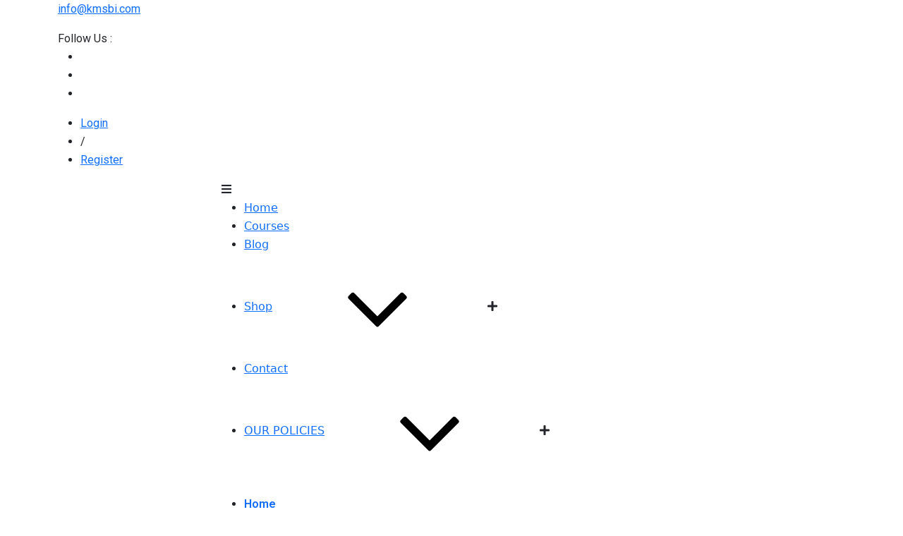

--- FILE ---
content_type: text/css
request_url: https://usercontent.one/wp/kmsbi.com/wp-content/themes/edubin/assets/css/ulm.css?ver=8.14.7
body_size: 646
content:
/*--------------------------------------------------------------
Ultimate Member plugin
--------------------------------------------------------------*/
.page .um-form {
    padding: 50px;
    background: #fff;
    overflow: hidden;
    border-radius: 5px;
}

.um-field-b, .um-field-c {
    margin-bottom: 15px;
}

.wp-embed-responsive.um-page-password-reset {
    background-color: #edf0f2;
}

.page .um.um-password.um-um_password_id {
    padding: 50px;
    background: #fff;
    overflow: hidden;
    border-radius: 5px;
}

.page .um input[type=submit].um-button, .page .um input[type=submit].um-button:focus, .page .um a.um-button, .page .um a.um-button.um-disabled:hover, .page .um a.um-button.um-disabled:focus, .page .um a.um-button.um-disabled:active {
    color: #07294d;
    background-color: var(--edubin-primary-color);
    font-size: 15px;
    line-height: 17px !important;
    font-weight: 600 !important;
    padding: 1em 2em !important;
    box-shadow: none;
    transition: all 0.5s ease;
}

.page .um input[type=submit].um-button:hover, .page .um a.um-button:hover {
    background-color: #07294d;
    color: #fff;
    transition: all 0.5s ease;
}

.page .um-right.um-half .um-button {
    background-color: #07294d;
    color: #fff;
}

.page .um-right.um-half .um-button:hover {
    background-color: var(--edubin-primary-color);
    color: #07294d;
}

.page .um .um-form input[type=text], .page .um .um-form input[type=tel], .page .um .um-form input[type=number], .page .um .um-form input[type=password], .page .um .um-form textarea, .page .um .upload-progress, .page .select2-container .select2-choice, .page .select2-drop, .page .select2-container-multi .page .select2-choices, .page .select2-drop-active, .page .select2-drop.select2-drop-above {
    border: 1px solid #ddd !important;
    height: 45px !important;
}

.page .um .um-form input[type=text]:focus, .page .um .um-form input[type=tel]:focus, .page .um .um-form input[type=number]:focus, .page .um .um-form input[type=password]:focus, .page .um .um-form .um-datepicker.picker__input.picker__input--active, .page .um .um-form .um-datepicker.picker__input.picker__input--target, .page .um .um-form textarea:focus {
    border: 1px solid #07294d !important;
}

.page .um-item {
    display: inline-block;
    max-width: 315px;
    margin: 15px;
}

.page .um-962.um .um-profile-body {
    max-width: 100%
}

.page .um-962.um {
    max-width: 100%;
}

.page .um-profile-nav {
    background: #07294d;
}

.page .um .um-profile-nav-item.active a {
    background: var(--edubin-primary-color);
    color: #07294d !important;
}

.page .um .um-profile-nav-item.active a:hover, .page .um-profile-nav-item a:hover {
    background: var(--edubin-primary-color);
}

.page .um-account-side li {
    background: #edf0f2;
}

.page .um a.um-link {
    color: #07294d;
}

.page .um-account-side li a.current span.um-account-icon {
    color: var(--edubin-primary-color);
}

.page .um-account-main div.um-account-heading {
    color: #07294d;
}

.page .um-account-side li a span.um-account-icon, .page .um-account-side li a.current span.um-account-icon, .page .um-account-side li a.current:hover span.um-account-icon {
    color: #07294d;
}


--- FILE ---
content_type: text/javascript
request_url: https://usercontent.one/wp/kmsbi.com/wp-content/plugins/edubin-core/assets/js/bootstrap.min.js?ver=8.14.7
body_size: 16007
content:
/*!
  * Bootstrap v5.2.1 (https://getbootstrap.com/)
  * Copyright 2011-2022 The Bootstrap Authors (https://github.com/twbs/bootstrap/graphs/contributors)
  * Licensed under MIT (https://github.com/twbs/bootstrap/blob/main/LICENSE)
  */
!function(t,e){"object"==typeof exports&&"undefined"!=typeof module?module.exports=e(require("@popperjs/core")):"function"==typeof define&&define.amd?define(["@popperjs/core"],e):(t="undefined"!=typeof globalThis?globalThis:t||self).bootstrap=e(t.Popper)}(this,(function(t){"use strict";function e(t){if(t&&t.__esModule)return t;const e=Object.create(null,{[Symbol.toStringTag]:{value:"Module"}});if(t)for(const i in t)if("default"!==i){const s=Object.getOwnPropertyDescriptor(t,i);Object.defineProperty(e,i,s.get?s:{enumerable:!0,get:()=>t[i]})}return e.default=t,Object.freeze(e)}const i=e(t),s="transitionend",n=t=>{let e=t.getAttribute("data-bs-target");if(!e||"#"===e){let i=t.getAttribute("href");if(!i||!i.includes("#")&&!i.startsWith("."))return null;i.includes("#")&&!i.startsWith("#")&&(i=`#${i.split("#")[1]}`),e=i&&"#"!==i?i.trim():null}return e},o=t=>{const e=n(t);return e&&document.querySelector(e)?e:null},r=t=>{const e=n(t);return e?document.querySelector(e):null},a=t=>{t.dispatchEvent(new Event(s))},l=t=>!(!t||"object"!=typeof t)&&(void 0!==t.jquery&&(t=t[0]),void 0!==t.nodeType),c=t=>l(t)?t.jquery?t[0]:t:"string"==typeof t&&t.length>0?document.querySelector(t):null,h=t=>{if(!l(t)||0===t.getClientRects().length)return!1;const e="visible"===getComputedStyle(t).getPropertyValue("visibility"),i=t.closest("details:not([open])");if(!i)return e;if(i!==t){const e=t.closest("summary");if(e&&e.parentNode!==i)return!1;if(null===e)return!1}return e},d=t=>!t||t.nodeType!==Node.ELEMENT_NODE||!!t.classList.contains("disabled")||(void 0!==t.disabled?t.disabled:t.hasAttribute("disabled")&&"false"!==t.getAttribute("disabled")),u=t=>{if(!document.documentElement.attachShadow)return null;if("function"==typeof t.getRootNode){const e=t.getRootNode();return e instanceof ShadowRoot?e:null}return t instanceof ShadowRoot?t:t.parentNode?u(t.parentNode):null},_=()=>{},g=t=>{t.offsetHeight},f=()=>window.jQuery&&!document.body.hasAttribute("data-bs-no-jquery")?window.jQuery:null,p=[],m=()=>"rtl"===document.documentElement.dir,b=t=>{var e;e=()=>{const e=f();if(e){const i=t.NAME,s=e.fn[i];e.fn[i]=t.jQueryInterface,e.fn[i].Constructor=t,e.fn[i].noConflict=()=>(e.fn[i]=s,t.jQueryInterface)}},"loading"===document.readyState?(p.length||document.addEventListener("DOMContentLoaded",(()=>{for(const t of p)t()})),p.push(e)):e()},v=t=>{"function"==typeof t&&t()},y=(t,e,i=!0)=>{if(!i)return void v(t);const n=(t=>{if(!t)return 0;let{transitionDuration:e,transitionDelay:i}=window.getComputedStyle(t);const s=Number.parseFloat(e),n=Number.parseFloat(i);return s||n?(e=e.split(",")[0],i=i.split(",")[0],1e3*(Number.parseFloat(e)+Number.parseFloat(i))):0})(e)+5;let o=!1;const r=({target:i})=>{i===e&&(o=!0,e.removeEventListener(s,r),v(t))};e.addEventListener(s,r),setTimeout((()=>{o||a(e)}),n)},w=(t,e,i,s)=>{const n=t.length;let o=t.indexOf(e);return-1===o?!i&&s?t[n-1]:t[0]:(o+=i?1:-1,s&&(o=(o+n)%n),t[Math.max(0,Math.min(o,n-1))])},A=/[^.]*(?=\..*)\.|.*/,T=/\..*/,E=/::\d+$/,C={};let k=1;const L={mouseenter:"mouseover",mouseleave:"mouseout"},I=new Set(["click","dblclick","mouseup","mousedown","contextmenu","mousewheel","DOMMouseScroll","mouseover","mouseout","mousemove","selectstart","selectend","keydown","keypress","keyup","orientationchange","touchstart","touchmove","touchend","touchcancel","pointerdown","pointermove","pointerup","pointerleave","pointercancel","gesturestart","gesturechange","gestureend","focus","blur","change","reset","select","submit","focusin","focusout","load","unload","beforeunload","resize","move","DOMContentLoaded","readystatechange","error","abort","scroll"]);function O(t,e){return e&&`${e}::${k++}`||t.uidEvent||k++}function S(t){const e=O(t);return t.uidEvent=e,C[e]=C[e]||{},C[e]}function D(t,e,i=null){return Object.values(t).find((t=>t.callable===e&&t.delegationSelector===i))}function N(t,e,i){const s="string"==typeof e,n=s?i:e||i;let o=j(t);return I.has(o)||(o=t),[s,n,o]}function P(t,e,i,s,n){if("string"!=typeof e||!t)return;let[o,r,a]=N(e,i,s);if(e in L){const t=t=>function(e){if(!e.relatedTarget||e.relatedTarget!==e.delegateTarget&&!e.delegateTarget.contains(e.relatedTarget))return t.call(this,e)};r=t(r)}const l=S(t),c=l[a]||(l[a]={}),h=D(c,r,o?i:null);if(h)return void(h.oneOff=h.oneOff&&n);const d=O(r,e.replace(A,"")),u=o?function(t,e,i){return function s(n){const o=t.querySelectorAll(e);for(let{target:r}=n;r&&r!==this;r=r.parentNode)for(const a of o)if(a===r)return F(n,{delegateTarget:r}),s.oneOff&&$.off(t,n.type,e,i),i.apply(r,[n])}}(t,i,r):function(t,e){return function i(s){return F(s,{delegateTarget:t}),i.oneOff&&$.off(t,s.type,e),e.apply(t,[s])}}(t,r);u.delegationSelector=o?i:null,u.callable=r,u.oneOff=n,u.uidEvent=d,c[d]=u,t.addEventListener(a,u,o)}function x(t,e,i,s,n){const o=D(e[i],s,n);o&&(t.removeEventListener(i,o,Boolean(n)),delete e[i][o.uidEvent])}function M(t,e,i,s){const n=e[i]||{};for(const o of Object.keys(n))if(o.includes(s)){const s=n[o];x(t,e,i,s.callable,s.delegationSelector)}}function j(t){return t=t.replace(T,""),L[t]||t}const $={on(t,e,i,s){P(t,e,i,s,!1)},one(t,e,i,s){P(t,e,i,s,!0)},off(t,e,i,s){if("string"!=typeof e||!t)return;const[n,o,r]=N(e,i,s),a=r!==e,l=S(t),c=l[r]||{},h=e.startsWith(".");if(void 0===o){if(h)for(const i of Object.keys(l))M(t,l,i,e.slice(1));for(const i of Object.keys(c)){const s=i.replace(E,"");if(!a||e.includes(s)){const e=c[i];x(t,l,r,e.callable,e.delegationSelector)}}}else{if(!Object.keys(c).length)return;x(t,l,r,o,n?i:null)}},trigger(t,e,i){if("string"!=typeof e||!t)return null;const s=f();let n=null,o=!0,r=!0,a=!1;e!==j(e)&&s&&(n=s.Event(e,i),s(t).trigger(n),o=!n.isPropagationStopped(),r=!n.isImmediatePropagationStopped(),a=n.isDefaultPrevented());let l=new Event(e,{bubbles:o,cancelable:!0});return l=F(l,i),a&&l.preventDefault(),r&&t.dispatchEvent(l),l.defaultPrevented&&n&&n.preventDefault(),l}};function F(t,e){for(const[i,s]of Object.entries(e||{}))try{t[i]=s}catch(e){Object.defineProperty(t,i,{configurable:!0,get:()=>s})}return t}const z=new Map,H={set(t,e,i){z.has(t)||z.set(t,new Map);const s=z.get(t);s.has(e)||0===s.size?s.set(e,i):console.error(`Bootstrap doesn't allow more than one instance per element. Bound instance: ${Array.from(s.keys())[0]}.`)},get:(t,e)=>z.has(t)&&z.get(t).get(e)||null,remove(t,e){if(!z.has(t))return;const i=z.get(t);i.delete(e),0===i.size&&z.delete(t)}};function q(t){if("true"===t)return!0;if("false"===t)return!1;if(t===Number(t).toString())return Number(t);if(""===t||"null"===t)return null;if("string"!=typeof t)return t;try{return JSON.parse(decodeURIComponent(t))}catch(e){return t}}function B(t){return t.replace(/[A-Z]/g,(t=>`-${t.toLowerCase()}`))}const W={setDataAttribute(t,e,i){t.setAttribute(`data-bs-${B(e)}`,i)},removeDataAttribute(t,e){t.removeAttribute(`data-bs-${B(e)}`)},getDataAttributes(t){if(!t)return{};const e={},i=Object.keys(t.dataset).filter((t=>t.startsWith("bs")&&!t.startsWith("bsConfig")));for(const s of i){let i=s.replace(/^bs/,"");i=i.charAt(0).toLowerCase()+i.slice(1,i.length),e[i]=q(t.dataset[s])}return e},getDataAttribute:(t,e)=>q(t.getAttribute(`data-bs-${B(e)}`))};class R{static get Default(){return{}}static get DefaultType(){return{}}static get NAME(){throw new Error('You have to implement the static method "NAME", for each component!')}_getConfig(t){return t=this._mergeConfigObj(t),t=this._configAfterMerge(t),this._typeCheckConfig(t),t}_configAfterMerge(t){return t}_mergeConfigObj(t,e){const i=l(e)?W.getDataAttribute(e,"config"):{};return{...this.constructor.Default,..."object"==typeof i?i:{},...l(e)?W.getDataAttributes(e):{},..."object"==typeof t?t:{}}}_typeCheckConfig(t,e=this.constructor.DefaultType){for(const s of Object.keys(e)){const n=e[s],o=t[s],r=l(o)?"element":null==(i=o)?`${i}`:Object.prototype.toString.call(i).match(/\s([a-z]+)/i)[1].toLowerCase();if(!new RegExp(n).test(r))throw new TypeError(`${this.constructor.NAME.toUpperCase()}: Option "${s}" provided type "${r}" but expected type "${n}".`)}var i}}class V extends R{constructor(t,e){super(),(t=c(t))&&(this._element=t,this._config=this._getConfig(e),H.set(this._element,this.constructor.DATA_KEY,this))}dispose(){H.remove(this._element,this.constructor.DATA_KEY),$.off(this._element,this.constructor.EVENT_KEY);for(const t of Object.getOwnPropertyNames(this))this[t]=null}_queueCallback(t,e,i=!0){y(t,e,i)}_getConfig(t){return t=this._mergeConfigObj(t,this._element),t=this._configAfterMerge(t),this._typeCheckConfig(t),t}static getInstance(t){return H.get(c(t),this.DATA_KEY)}static getOrCreateInstance(t,e={}){return this.getInstance(t)||new this(t,"object"==typeof e?e:null)}static get VERSION(){return"5.2.1"}static get DATA_KEY(){return`bs.${this.NAME}`}static get EVENT_KEY(){return`.${this.DATA_KEY}`}static eventName(t){return`${t}${this.EVENT_KEY}`}}const K=(t,e="hide")=>{const i=`click.dismiss${t.EVENT_KEY}`,s=t.NAME;$.on(document,i,`[data-bs-dismiss="${s}"]`,(function(i){if(["A","AREA"].includes(this.tagName)&&i.preventDefault(),d(this))return;const n=r(this)||this.closest(`.${s}`);t.getOrCreateInstance(n)[e]()}))};class Q extends V{static get NAME(){return"alert"}close(){if($.trigger(this._element,"close.bs.alert").defaultPrevented)return;this._element.classList.remove("show");const t=this._element.classList.contains("fade");this._queueCallback((()=>this._destroyElement()),this._element,t)}_destroyElement(){this._element.remove(),$.trigger(this._element,"closed.bs.alert"),this.dispose()}static jQueryInterface(t){return this.each((function(){const e=Q.getOrCreateInstance(this);if("string"==typeof t){if(void 0===e[t]||t.startsWith("_")||"constructor"===t)throw new TypeError(`No method named "${t}"`);e[t](this)}}))}}K(Q,"close"),b(Q);const X='[data-bs-toggle="button"]';class Y extends V{static get NAME(){return"button"}toggle(){this._element.setAttribute("aria-pressed",this._element.classList.toggle("active"))}static jQueryInterface(t){return this.each((function(){const e=Y.getOrCreateInstance(this);"toggle"===t&&e[t]()}))}}$.on(document,"click.bs.button.data-api",X,(t=>{t.preventDefault();const e=t.target.closest(X);Y.getOrCreateInstance(e).toggle()})),b(Y);const U={find:(t,e=document.documentElement)=>[].concat(...Element.prototype.querySelectorAll.call(e,t)),findOne:(t,e=document.documentElement)=>Element.prototype.querySelector.call(e,t),children:(t,e)=>[].concat(...t.children).filter((t=>t.matches(e))),parents(t,e){const i=[];let s=t.parentNode.closest(e);for(;s;)i.push(s),s=s.parentNode.closest(e);return i},prev(t,e){let i=t.previousElementSibling;for(;i;){if(i.matches(e))return[i];i=i.previousElementSibling}return[]},next(t,e){let i=t.nextElementSibling;for(;i;){if(i.matches(e))return[i];i=i.nextElementSibling}return[]},focusableChildren(t){const e=["a","button","input","textarea","select","details","[tabindex]",'[contenteditable="true"]'].map((t=>`${t}:not([tabindex^="-"])`)).join(",");return this.find(e,t).filter((t=>!d(t)&&h(t)))}},G={endCallback:null,leftCallback:null,rightCallback:null},J={endCallback:"(function|null)",leftCallback:"(function|null)",rightCallback:"(function|null)"};class Z extends R{constructor(t,e){super(),this._element=t,t&&Z.isSupported()&&(this._config=this._getConfig(e),this._deltaX=0,this._supportPointerEvents=Boolean(window.PointerEvent),this._initEvents())}static get Default(){return G}static get DefaultType(){return J}static get NAME(){return"swipe"}dispose(){$.off(this._element,".bs.swipe")}_start(t){this._supportPointerEvents?this._eventIsPointerPenTouch(t)&&(this._deltaX=t.clientX):this._deltaX=t.touches[0].clientX}_end(t){this._eventIsPointerPenTouch(t)&&(this._deltaX=t.clientX-this._deltaX),this._handleSwipe(),v(this._config.endCallback)}_move(t){this._deltaX=t.touches&&t.touches.length>1?0:t.touches[0].clientX-this._deltaX}_handleSwipe(){const t=Math.abs(this._deltaX);if(t<=40)return;const e=t/this._deltaX;this._deltaX=0,e&&v(e>0?this._config.rightCallback:this._config.leftCallback)}_initEvents(){this._supportPointerEvents?($.on(this._element,"pointerdown.bs.swipe",(t=>this._start(t))),$.on(this._element,"pointerup.bs.swipe",(t=>this._end(t))),this._element.classList.add("pointer-event")):($.on(this._element,"touchstart.bs.swipe",(t=>this._start(t))),$.on(this._element,"touchmove.bs.swipe",(t=>this._move(t))),$.on(this._element,"touchend.bs.swipe",(t=>this._end(t))))}_eventIsPointerPenTouch(t){return this._supportPointerEvents&&("pen"===t.pointerType||"touch"===t.pointerType)}static isSupported(){return"ontouchstart"in document.documentElement||navigator.maxTouchPoints>0}}const tt="next",et="prev",it="left",st="right",nt="slid.bs.carousel",ot="carousel",rt="active",at={ArrowLeft:st,ArrowRight:it},lt={interval:5e3,keyboard:!0,pause:"hover",ride:!1,touch:!0,wrap:!0},ct={interval:"(number|boolean)",keyboard:"boolean",pause:"(string|boolean)",ride:"(boolean|string)",touch:"boolean",wrap:"boolean"};class ht extends V{constructor(t,e){super(t,e),this._interval=null,this._activeElement=null,this._isSliding=!1,this.touchTimeout=null,this._swipeHelper=null,this._indicatorsElement=U.findOne(".carousel-indicators",this._element),this._addEventListeners(),this._config.ride===ot&&this.cycle()}static get Default(){return lt}static get DefaultType(){return ct}static get NAME(){return"carousel"}next(){this._slide(tt)}nextWhenVisible(){!document.hidden&&h(this._element)&&this.next()}prev(){this._slide(et)}pause(){this._isSliding&&a(this._element),this._clearInterval()}cycle(){this._clearInterval(),this._updateInterval(),this._interval=setInterval((()=>this.nextWhenVisible()),this._config.interval)}_maybeEnableCycle(){this._config.ride&&(this._isSliding?$.one(this._element,nt,(()=>this.cycle())):this.cycle())}to(t){const e=this._getItems();if(t>e.length-1||t<0)return;if(this._isSliding)return void $.one(this._element,nt,(()=>this.to(t)));const i=this._getItemIndex(this._getActive());if(i===t)return;const s=t>i?tt:et;this._slide(s,e[t])}dispose(){this._swipeHelper&&this._swipeHelper.dispose(),super.dispose()}_configAfterMerge(t){return t.defaultInterval=t.interval,t}_addEventListeners(){this._config.keyboard&&$.on(this._element,"keydown.bs.carousel",(t=>this._keydown(t))),"hover"===this._config.pause&&($.on(this._element,"mouseenter.bs.carousel",(()=>this.pause())),$.on(this._element,"mouseleave.bs.carousel",(()=>this._maybeEnableCycle()))),this._config.touch&&Z.isSupported()&&this._addTouchEventListeners()}_addTouchEventListeners(){for(const t of U.find(".carousel-item img",this._element))$.on(t,"dragstart.bs.carousel",(t=>t.preventDefault()));const t={leftCallback:()=>this._slide(this._directionToOrder(it)),rightCallback:()=>this._slide(this._directionToOrder(st)),endCallback:()=>{"hover"===this._config.pause&&(this.pause(),this.touchTimeout&&clearTimeout(this.touchTimeout),this.touchTimeout=setTimeout((()=>this._maybeEnableCycle()),500+this._config.interval))}};this._swipeHelper=new Z(this._element,t)}_keydown(t){if(/input|textarea/i.test(t.target.tagName))return;const e=at[t.key];e&&(t.preventDefault(),this._slide(this._directionToOrder(e)))}_getItemIndex(t){return this._getItems().indexOf(t)}_setActiveIndicatorElement(t){if(!this._indicatorsElement)return;const e=U.findOne(".active",this._indicatorsElement);e.classList.remove(rt),e.removeAttribute("aria-current");const i=U.findOne(`[data-bs-slide-to="${t}"]`,this._indicatorsElement);i&&(i.classList.add(rt),i.setAttribute("aria-current","true"))}_updateInterval(){const t=this._activeElement||this._getActive();if(!t)return;const e=Number.parseInt(t.getAttribute("data-bs-interval"),10);this._config.interval=e||this._config.defaultInterval}_slide(t,e=null){if(this._isSliding)return;const i=this._getActive(),s=t===tt,n=e||w(this._getItems(),i,s,this._config.wrap);if(n===i)return;const o=this._getItemIndex(n),r=e=>$.trigger(this._element,e,{relatedTarget:n,direction:this._orderToDirection(t),from:this._getItemIndex(i),to:o});if(r("slide.bs.carousel").defaultPrevented)return;if(!i||!n)return;const a=Boolean(this._interval);this.pause(),this._isSliding=!0,this._setActiveIndicatorElement(o),this._activeElement=n;const l=s?"carousel-item-start":"carousel-item-end",c=s?"carousel-item-next":"carousel-item-prev";n.classList.add(c),g(n),i.classList.add(l),n.classList.add(l),this._queueCallback((()=>{n.classList.remove(l,c),n.classList.add(rt),i.classList.remove(rt,c,l),this._isSliding=!1,r(nt)}),i,this._isAnimated()),a&&this.cycle()}_isAnimated(){return this._element.classList.contains("slide")}_getActive(){return U.findOne(".active.carousel-item",this._element)}_getItems(){return U.find(".carousel-item",this._element)}_clearInterval(){this._interval&&(clearInterval(this._interval),this._interval=null)}_directionToOrder(t){return m()?t===it?et:tt:t===it?tt:et}_orderToDirection(t){return m()?t===et?it:st:t===et?st:it}static jQueryInterface(t){return this.each((function(){const e=ht.getOrCreateInstance(this,t);if("number"!=typeof t){if("string"==typeof t){if(void 0===e[t]||t.startsWith("_")||"constructor"===t)throw new TypeError(`No method named "${t}"`);e[t]()}}else e.to(t)}))}}$.on(document,"click.bs.carousel.data-api","[data-bs-slide], [data-bs-slide-to]",(function(t){const e=r(this);if(!e||!e.classList.contains(ot))return;t.preventDefault();const i=ht.getOrCreateInstance(e),s=this.getAttribute("data-bs-slide-to");return s?(i.to(s),void i._maybeEnableCycle()):"next"===W.getDataAttribute(this,"slide")?(i.next(),void i._maybeEnableCycle()):(i.prev(),void i._maybeEnableCycle())})),$.on(window,"load.bs.carousel.data-api",(()=>{const t=U.find('[data-bs-ride="carousel"]');for(const e of t)ht.getOrCreateInstance(e)})),b(ht);const dt="show",ut="collapse",_t="collapsing",gt='[data-bs-toggle="collapse"]',ft={parent:null,toggle:!0},pt={parent:"(null|element)",toggle:"boolean"};class mt extends V{constructor(t,e){super(t,e),this._isTransitioning=!1,this._triggerArray=[];const i=U.find(gt);for(const t of i){const e=o(t),i=U.find(e).filter((t=>t===this._element));null!==e&&i.length&&this._triggerArray.push(t)}this._initializeChildren(),this._config.parent||this._addAriaAndCollapsedClass(this._triggerArray,this._isShown()),this._config.toggle&&this.toggle()}static get Default(){return ft}static get DefaultType(){return pt}static get NAME(){return"collapse"}toggle(){this._isShown()?this.hide():this.show()}show(){if(this._isTransitioning||this._isShown())return;let t=[];if(this._config.parent&&(t=this._getFirstLevelChildren(".collapse.show, .collapse.collapsing").filter((t=>t!==this._element)).map((t=>mt.getOrCreateInstance(t,{toggle:!1})))),t.length&&t[0]._isTransitioning)return;if($.trigger(this._element,"show.bs.collapse").defaultPrevented)return;for(const e of t)e.hide();const e=this._getDimension();this._element.classList.remove(ut),this._element.classList.add(_t),this._element.style[e]=0,this._addAriaAndCollapsedClass(this._triggerArray,!0),this._isTransitioning=!0;const i=`scroll${e[0].toUpperCase()+e.slice(1)}`;this._queueCallback((()=>{this._isTransitioning=!1,this._element.classList.remove(_t),this._element.classList.add(ut,dt),this._element.style[e]="",$.trigger(this._element,"shown.bs.collapse")}),this._element,!0),this._element.style[e]=`${this._element[i]}px`}hide(){if(this._isTransitioning||!this._isShown())return;if($.trigger(this._element,"hide.bs.collapse").defaultPrevented)return;const t=this._getDimension();this._element.style[t]=`${this._element.getBoundingClientRect()[t]}px`,g(this._element),this._element.classList.add(_t),this._element.classList.remove(ut,dt);for(const t of this._triggerArray){const e=r(t);e&&!this._isShown(e)&&this._addAriaAndCollapsedClass([t],!1)}this._isTransitioning=!0,this._element.style[t]="",this._queueCallback((()=>{this._isTransitioning=!1,this._element.classList.remove(_t),this._element.classList.add(ut),$.trigger(this._element,"hidden.bs.collapse")}),this._element,!0)}_isShown(t=this._element){return t.classList.contains(dt)}_configAfterMerge(t){return t.toggle=Boolean(t.toggle),t.parent=c(t.parent),t}_getDimension(){return this._element.classList.contains("collapse-horizontal")?"width":"height"}_initializeChildren(){if(!this._config.parent)return;const t=this._getFirstLevelChildren(gt);for(const e of t){const t=r(e);t&&this._addAriaAndCollapsedClass([e],this._isShown(t))}}_getFirstLevelChildren(t){const e=U.find(":scope .collapse .collapse",this._config.parent);return U.find(t,this._config.parent).filter((t=>!e.includes(t)))}_addAriaAndCollapsedClass(t,e){if(t.length)for(const i of t)i.classList.toggle("collapsed",!e),i.setAttribute("aria-expanded",e)}static jQueryInterface(t){const e={};return"string"==typeof t&&/show|hide/.test(t)&&(e.toggle=!1),this.each((function(){const i=mt.getOrCreateInstance(this,e);if("string"==typeof t){if(void 0===i[t])throw new TypeError(`No method named "${t}"`);i[t]()}}))}}$.on(document,"click.bs.collapse.data-api",gt,(function(t){("A"===t.target.tagName||t.delegateTarget&&"A"===t.delegateTarget.tagName)&&t.preventDefault();const e=o(this),i=U.find(e);for(const t of i)mt.getOrCreateInstance(t,{toggle:!1}).toggle()})),b(mt);const bt="dropdown",vt="ArrowUp",yt="ArrowDown",wt="click.bs.dropdown.data-api",At="keydown.bs.dropdown.data-api",Tt="show",Et='[data-bs-toggle="dropdown"]:not(.disabled):not(:disabled)',Ct=`${Et}.show`,kt=".dropdown-menu",Lt=m()?"top-end":"top-start",It=m()?"top-start":"top-end",Ot=m()?"bottom-end":"bottom-start",St=m()?"bottom-start":"bottom-end",Dt=m()?"left-start":"right-start",Nt=m()?"right-start":"left-start",Pt={autoClose:!0,boundary:"clippingParents",display:"dynamic",offset:[0,2],popperConfig:null,reference:"toggle"},xt={autoClose:"(boolean|string)",boundary:"(string|element)",display:"string",offset:"(array|string|function)",popperConfig:"(null|object|function)",reference:"(string|element|object)"};class Mt extends V{constructor(t,e){super(t,e),this._popper=null,this._parent=this._element.parentNode,this._menu=U.next(this._element,kt)[0]||U.prev(this._element,kt)[0],this._inNavbar=this._detectNavbar()}static get Default(){return Pt}static get DefaultType(){return xt}static get NAME(){return bt}toggle(){return this._isShown()?this.hide():this.show()}show(){if(d(this._element)||this._isShown())return;const t={relatedTarget:this._element};if(!$.trigger(this._element,"show.bs.dropdown",t).defaultPrevented){if(this._createPopper(),"ontouchstart"in document.documentElement&&!this._parent.closest(".navbar-nav"))for(const t of[].concat(...document.body.children))$.on(t,"mouseover",_);this._element.focus(),this._element.setAttribute("aria-expanded",!0),this._menu.classList.add(Tt),this._element.classList.add(Tt),$.trigger(this._element,"shown.bs.dropdown",t)}}hide(){if(d(this._element)||!this._isShown())return;const t={relatedTarget:this._element};this._completeHide(t)}dispose(){this._popper&&this._popper.destroy(),super.dispose()}update(){this._inNavbar=this._detectNavbar(),this._popper&&this._popper.update()}_completeHide(t){if(!$.trigger(this._element,"hide.bs.dropdown",t).defaultPrevented){if("ontouchstart"in document.documentElement)for(const t of[].concat(...document.body.children))$.off(t,"mouseover",_);this._popper&&this._popper.destroy(),this._menu.classList.remove(Tt),this._element.classList.remove(Tt),this._element.setAttribute("aria-expanded","false"),W.removeDataAttribute(this._menu,"popper"),$.trigger(this._element,"hidden.bs.dropdown",t)}}_getConfig(t){if("object"==typeof(t=super._getConfig(t)).reference&&!l(t.reference)&&"function"!=typeof t.reference.getBoundingClientRect)throw new TypeError(`${bt.toUpperCase()}: Option "reference" provided type "object" without a required "getBoundingClientRect" method.`);return t}_createPopper(){if(void 0===i)throw new TypeError("Bootstrap's dropdowns require Popper (https://popper.js.org)");let t=this._element;"parent"===this._config.reference?t=this._parent:l(this._config.reference)?t=c(this._config.reference):"object"==typeof this._config.reference&&(t=this._config.reference);const e=this._getPopperConfig();this._popper=i.createPopper(t,this._menu,e)}_isShown(){return this._menu.classList.contains(Tt)}_getPlacement(){const t=this._parent;if(t.classList.contains("dropend"))return Dt;if(t.classList.contains("dropstart"))return Nt;if(t.classList.contains("dropup-center"))return"top";if(t.classList.contains("dropdown-center"))return"bottom";const e="end"===getComputedStyle(this._menu).getPropertyValue("--bs-position").trim();return t.classList.contains("dropup")?e?It:Lt:e?St:Ot}_detectNavbar(){return null!==this._element.closest(".navbar")}_getOffset(){const{offset:t}=this._config;return"string"==typeof t?t.split(",").map((t=>Number.parseInt(t,10))):"function"==typeof t?e=>t(e,this._element):t}_getPopperConfig(){const t={placement:this._getPlacement(),modifiers:[{name:"preventOverflow",options:{boundary:this._config.boundary}},{name:"offset",options:{offset:this._getOffset()}}]};return(this._inNavbar||"static"===this._config.display)&&(W.setDataAttribute(this._menu,"popper","static"),t.modifiers=[{name:"applyStyles",enabled:!1}]),{...t,..."function"==typeof this._config.popperConfig?this._config.popperConfig(t):this._config.popperConfig}}_selectMenuItem({key:t,target:e}){const i=U.find(".dropdown-menu .dropdown-item:not(.disabled):not(:disabled)",this._menu).filter((t=>h(t)));i.length&&w(i,e,t===yt,!i.includes(e)).focus()}static jQueryInterface(t){return this.each((function(){const e=Mt.getOrCreateInstance(this,t);if("string"==typeof t){if(void 0===e[t])throw new TypeError(`No method named "${t}"`);e[t]()}}))}static clearMenus(t){if(2===t.button||"keyup"===t.type&&"Tab"!==t.key)return;const e=U.find(Ct);for(const i of e){const e=Mt.getInstance(i);if(!e||!1===e._config.autoClose)continue;const s=t.composedPath(),n=s.includes(e._menu);if(s.includes(e._element)||"inside"===e._config.autoClose&&!n||"outside"===e._config.autoClose&&n)continue;if(e._menu.contains(t.target)&&("keyup"===t.type&&"Tab"===t.key||/input|select|option|textarea|form/i.test(t.target.tagName)))continue;const o={relatedTarget:e._element};"click"===t.type&&(o.clickEvent=t),e._completeHide(o)}}static dataApiKeydownHandler(t){const e=/input|textarea/i.test(t.target.tagName),i="Escape"===t.key,s=[vt,yt].includes(t.key);if(!s&&!i)return;if(e&&!i)return;t.preventDefault();const n=this.matches(Et)?this:U.prev(this,Et)[0]||U.next(this,Et)[0],o=Mt.getOrCreateInstance(n);if(s)return t.stopPropagation(),o.show(),void o._selectMenuItem(t);o._isShown()&&(t.stopPropagation(),o.hide(),n.focus())}}$.on(document,At,Et,Mt.dataApiKeydownHandler),$.on(document,At,kt,Mt.dataApiKeydownHandler),$.on(document,wt,Mt.clearMenus),$.on(document,"keyup.bs.dropdown.data-api",Mt.clearMenus),$.on(document,wt,Et,(function(t){t.preventDefault(),Mt.getOrCreateInstance(this).toggle()})),b(Mt);const jt=".fixed-top, .fixed-bottom, .is-fixed, .sticky-top",$t=".sticky-top",Ft="padding-right",zt="margin-right";class Ht{constructor(){this._element=document.body}getWidth(){const t=document.documentElement.clientWidth;return Math.abs(window.innerWidth-t)}hide(){const t=this.getWidth();this._disableOverFlow(),this._setElementAttributes(this._element,Ft,(e=>e+t)),this._setElementAttributes(jt,Ft,(e=>e+t)),this._setElementAttributes($t,zt,(e=>e-t))}reset(){this._resetElementAttributes(this._element,"overflow"),this._resetElementAttributes(this._element,Ft),this._resetElementAttributes(jt,Ft),this._resetElementAttributes($t,zt)}isOverflowing(){return this.getWidth()>0}_disableOverFlow(){this._saveInitialAttribute(this._element,"overflow"),this._element.style.overflow="hidden"}_setElementAttributes(t,e,i){const s=this.getWidth();this._applyManipulationCallback(t,(t=>{if(t!==this._element&&window.innerWidth>t.clientWidth+s)return;this._saveInitialAttribute(t,e);const n=window.getComputedStyle(t).getPropertyValue(e);t.style.setProperty(e,`${i(Number.parseFloat(n))}px`)}))}_saveInitialAttribute(t,e){const i=t.style.getPropertyValue(e);i&&W.setDataAttribute(t,e,i)}_resetElementAttributes(t,e){this._applyManipulationCallback(t,(t=>{const i=W.getDataAttribute(t,e);null!==i?(W.removeDataAttribute(t,e),t.style.setProperty(e,i)):t.style.removeProperty(e)}))}_applyManipulationCallback(t,e){if(l(t))e(t);else for(const i of U.find(t,this._element))e(i)}}const qt="show",Bt="mousedown.bs.backdrop",Wt={className:"modal-backdrop",clickCallback:null,isAnimated:!1,isVisible:!0,rootElement:"body"},Rt={className:"string",clickCallback:"(function|null)",isAnimated:"boolean",isVisible:"boolean",rootElement:"(element|string)"};class Vt extends R{constructor(t){super(),this._config=this._getConfig(t),this._isAppended=!1,this._element=null}static get Default(){return Wt}static get DefaultType(){return Rt}static get NAME(){return"backdrop"}show(t){if(!this._config.isVisible)return void v(t);this._append();const e=this._getElement();this._config.isAnimated&&g(e),e.classList.add(qt),this._emulateAnimation((()=>{v(t)}))}hide(t){this._config.isVisible?(this._getElement().classList.remove(qt),this._emulateAnimation((()=>{this.dispose(),v(t)}))):v(t)}dispose(){this._isAppended&&($.off(this._element,Bt),this._element.remove(),this._isAppended=!1)}_getElement(){if(!this._element){const t=document.createElement("div");t.className=this._config.className,this._config.isAnimated&&t.classList.add("fade"),this._element=t}return this._element}_configAfterMerge(t){return t.rootElement=c(t.rootElement),t}_append(){if(this._isAppended)return;const t=this._getElement();this._config.rootElement.append(t),$.on(t,Bt,(()=>{v(this._config.clickCallback)})),this._isAppended=!0}_emulateAnimation(t){y(t,this._getElement(),this._config.isAnimated)}}const Kt=".bs.focustrap",Qt="backward",Xt={autofocus:!0,trapElement:null},Yt={autofocus:"boolean",trapElement:"element"};class Ut extends R{constructor(t){super(),this._config=this._getConfig(t),this._isActive=!1,this._lastTabNavDirection=null}static get Default(){return Xt}static get DefaultType(){return Yt}static get NAME(){return"focustrap"}activate(){this._isActive||(this._config.autofocus&&this._config.trapElement.focus(),$.off(document,Kt),$.on(document,"focusin.bs.focustrap",(t=>this._handleFocusin(t))),$.on(document,"keydown.tab.bs.focustrap",(t=>this._handleKeydown(t))),this._isActive=!0)}deactivate(){this._isActive&&(this._isActive=!1,$.off(document,Kt))}_handleFocusin(t){const{trapElement:e}=this._config;if(t.target===document||t.target===e||e.contains(t.target))return;const i=U.focusableChildren(e);0===i.length?e.focus():this._lastTabNavDirection===Qt?i[i.length-1].focus():i[0].focus()}_handleKeydown(t){"Tab"===t.key&&(this._lastTabNavDirection=t.shiftKey?Qt:"forward")}}const Gt="hidden.bs.modal",Jt="show.bs.modal",Zt="modal-open",te="show",ee="modal-static",ie={backdrop:!0,focus:!0,keyboard:!0},se={backdrop:"(boolean|string)",focus:"boolean",keyboard:"boolean"};class ne extends V{constructor(t,e){super(t,e),this._dialog=U.findOne(".modal-dialog",this._element),this._backdrop=this._initializeBackDrop(),this._focustrap=this._initializeFocusTrap(),this._isShown=!1,this._isTransitioning=!1,this._scrollBar=new Ht,this._addEventListeners()}static get Default(){return ie}static get DefaultType(){return se}static get NAME(){return"modal"}toggle(t){return this._isShown?this.hide():this.show(t)}show(t){this._isShown||this._isTransitioning||$.trigger(this._element,Jt,{relatedTarget:t}).defaultPrevented||(this._isShown=!0,this._isTransitioning=!0,this._scrollBar.hide(),document.body.classList.add(Zt),this._adjustDialog(),this._backdrop.show((()=>this._showElement(t))))}hide(){this._isShown&&!this._isTransitioning&&($.trigger(this._element,"hide.bs.modal").defaultPrevented||(this._isShown=!1,this._isTransitioning=!0,this._focustrap.deactivate(),this._element.classList.remove(te),this._queueCallback((()=>this._hideModal()),this._element,this._isAnimated())))}dispose(){for(const t of[window,this._dialog])$.off(t,".bs.modal");this._backdrop.dispose(),this._focustrap.deactivate(),super.dispose()}handleUpdate(){this._adjustDialog()}_initializeBackDrop(){return new Vt({isVisible:Boolean(this._config.backdrop),isAnimated:this._isAnimated()})}_initializeFocusTrap(){return new Ut({trapElement:this._element})}_showElement(t){document.body.contains(this._element)||document.body.append(this._element),this._element.style.display="block",this._element.removeAttribute("aria-hidden"),this._element.setAttribute("aria-modal",!0),this._element.setAttribute("role","dialog"),this._element.scrollTop=0;const e=U.findOne(".modal-body",this._dialog);e&&(e.scrollTop=0),g(this._element),this._element.classList.add(te),this._queueCallback((()=>{this._config.focus&&this._focustrap.activate(),this._isTransitioning=!1,$.trigger(this._element,"shown.bs.modal",{relatedTarget:t})}),this._dialog,this._isAnimated())}_addEventListeners(){$.on(this._element,"keydown.dismiss.bs.modal",(t=>{if("Escape"===t.key)return this._config.keyboard?(t.preventDefault(),void this.hide()):void this._triggerBackdropTransition()})),$.on(window,"resize.bs.modal",(()=>{this._isShown&&!this._isTransitioning&&this._adjustDialog()})),$.on(this._element,"mousedown.dismiss.bs.modal",(t=>{$.one(this._element,"click.dismiss.bs.modal",(e=>{this._dialog.contains(t.target)||this._dialog.contains(e.target)||("static"!==this._config.backdrop?this._config.backdrop&&this.hide():this._triggerBackdropTransition())}))}))}_hideModal(){this._element.style.display="none",this._element.setAttribute("aria-hidden",!0),this._element.removeAttribute("aria-modal"),this._element.removeAttribute("role"),this._isTransitioning=!1,this._backdrop.hide((()=>{document.body.classList.remove(Zt),this._resetAdjustments(),this._scrollBar.reset(),$.trigger(this._element,Gt)}))}_isAnimated(){return this._element.classList.contains("fade")}_triggerBackdropTransition(){if($.trigger(this._element,"hidePrevented.bs.modal").defaultPrevented)return;const t=this._element.scrollHeight>document.documentElement.clientHeight,e=this._element.style.overflowY;"hidden"===e||this._element.classList.contains(ee)||(t||(this._element.style.overflowY="hidden"),this._element.classList.add(ee),this._queueCallback((()=>{this._element.classList.remove(ee),this._queueCallback((()=>{this._element.style.overflowY=e}),this._dialog)}),this._dialog),this._element.focus())}_adjustDialog(){const t=this._element.scrollHeight>document.documentElement.clientHeight,e=this._scrollBar.getWidth(),i=e>0;if(i&&!t){const t=m()?"paddingLeft":"paddingRight";this._element.style[t]=`${e}px`}if(!i&&t){const t=m()?"paddingRight":"paddingLeft";this._element.style[t]=`${e}px`}}_resetAdjustments(){this._element.style.paddingLeft="",this._element.style.paddingRight=""}static jQueryInterface(t,e){return this.each((function(){const i=ne.getOrCreateInstance(this,t);if("string"==typeof t){if(void 0===i[t])throw new TypeError(`No method named "${t}"`);i[t](e)}}))}}$.on(document,"click.bs.modal.data-api",'[data-bs-toggle="modal"]',(function(t){const e=r(this);["A","AREA"].includes(this.tagName)&&t.preventDefault(),$.one(e,Jt,(t=>{t.defaultPrevented||$.one(e,Gt,(()=>{h(this)&&this.focus()}))}));const i=U.findOne(".modal.show");i&&ne.getInstance(i).hide(),ne.getOrCreateInstance(e).toggle(this)})),K(ne),b(ne);const oe="show",re="showing",ae="hiding",le=".offcanvas.show",ce="hidePrevented.bs.offcanvas",he="hidden.bs.offcanvas",de={backdrop:!0,keyboard:!0,scroll:!1},ue={backdrop:"(boolean|string)",keyboard:"boolean",scroll:"boolean"};class _e extends V{constructor(t,e){super(t,e),this._isShown=!1,this._backdrop=this._initializeBackDrop(),this._focustrap=this._initializeFocusTrap(),this._addEventListeners()}static get Default(){return de}static get DefaultType(){return ue}static get NAME(){return"offcanvas"}toggle(t){return this._isShown?this.hide():this.show(t)}show(t){this._isShown||$.trigger(this._element,"show.bs.offcanvas",{relatedTarget:t}).defaultPrevented||(this._isShown=!0,this._backdrop.show(),this._config.scroll||(new Ht).hide(),this._element.setAttribute("aria-modal",!0),this._element.setAttribute("role","dialog"),this._element.classList.add(re),this._queueCallback((()=>{this._config.scroll&&!this._config.backdrop||this._focustrap.activate(),this._element.classList.add(oe),this._element.classList.remove(re),$.trigger(this._element,"shown.bs.offcanvas",{relatedTarget:t})}),this._element,!0))}hide(){this._isShown&&($.trigger(this._element,"hide.bs.offcanvas").defaultPrevented||(this._focustrap.deactivate(),this._element.blur(),this._isShown=!1,this._element.classList.add(ae),this._backdrop.hide(),this._queueCallback((()=>{this._element.classList.remove(oe,ae),this._element.removeAttribute("aria-modal"),this._element.removeAttribute("role"),this._config.scroll||(new Ht).reset(),$.trigger(this._element,he)}),this._element,!0)))}dispose(){this._backdrop.dispose(),this._focustrap.deactivate(),super.dispose()}_initializeBackDrop(){const t=Boolean(this._config.backdrop);return new Vt({className:"offcanvas-backdrop",isVisible:t,isAnimated:!0,rootElement:this._element.parentNode,clickCallback:t?()=>{"static"!==this._config.backdrop?this.hide():$.trigger(this._element,ce)}:null})}_initializeFocusTrap(){return new Ut({trapElement:this._element})}_addEventListeners(){$.on(this._element,"keydown.dismiss.bs.offcanvas",(t=>{"Escape"===t.key&&(this._config.keyboard?this.hide():$.trigger(this._element,ce))}))}static jQueryInterface(t){return this.each((function(){const e=_e.getOrCreateInstance(this,t);if("string"==typeof t){if(void 0===e[t]||t.startsWith("_")||"constructor"===t)throw new TypeError(`No method named "${t}"`);e[t](this)}}))}}$.on(document,"click.bs.offcanvas.data-api",'[data-bs-toggle="offcanvas"]',(function(t){const e=r(this);if(["A","AREA"].includes(this.tagName)&&t.preventDefault(),d(this))return;$.one(e,he,(()=>{h(this)&&this.focus()}));const i=U.findOne(le);i&&i!==e&&_e.getInstance(i).hide(),_e.getOrCreateInstance(e).toggle(this)})),$.on(window,"load.bs.offcanvas.data-api",(()=>{for(const t of U.find(le))_e.getOrCreateInstance(t).show()})),$.on(window,"resize.bs.offcanvas",(()=>{for(const t of U.find("[aria-modal][class*=show][class*=offcanvas-]"))"fixed"!==getComputedStyle(t).position&&_e.getOrCreateInstance(t).hide()})),K(_e),b(_e);const ge=new Set(["background","cite","href","itemtype","longdesc","poster","src","xlink:href"]),fe=/^(?:(?:https?|mailto|ftp|tel|file|sms):|[^#&/:?]*(?:[#/?]|$))/i,pe=/^data:(?:image\/(?:bmp|gif|jpeg|jpg|png|tiff|webp)|video\/(?:mpeg|mp4|ogg|webm)|audio\/(?:mp3|oga|ogg|opus));base64,[\d+/a-z]+=*$/i,me=(t,e)=>{const i=t.nodeName.toLowerCase();return e.includes(i)?!ge.has(i)||Boolean(fe.test(t.nodeValue)||pe.test(t.nodeValue)):e.filter((t=>t instanceof RegExp)).some((t=>t.test(i)))},be={"*":["class","dir","id","lang","role",/^aria-[\w-]*$/i],a:["target","href","title","rel"],area:[],b:[],br:[],col:[],code:[],div:[],em:[],hr:[],h1:[],h2:[],h3:[],h4:[],h5:[],h6:[],i:[],img:["src","srcset","alt","title","width","height"],li:[],ol:[],p:[],pre:[],s:[],small:[],span:[],sub:[],sup:[],strong:[],u:[],ul:[]},ve={allowList:be,content:{},extraClass:"",html:!1,sanitize:!0,sanitizeFn:null,template:"<div></div>"},ye={allowList:"object",content:"object",extraClass:"(string|function)",html:"boolean",sanitize:"boolean",sanitizeFn:"(null|function)",template:"string"},we={entry:"(string|element|function|null)",selector:"(string|element)"};class Ae extends R{constructor(t){super(),this._config=this._getConfig(t)}static get Default(){return ve}static get DefaultType(){return ye}static get NAME(){return"TemplateFactory"}getContent(){return Object.values(this._config.content).map((t=>this._resolvePossibleFunction(t))).filter(Boolean)}hasContent(){return this.getContent().length>0}changeContent(t){return this._checkContent(t),this._config.content={...this._config.content,...t},this}toHtml(){const t=document.createElement("div");t.innerHTML=this._maybeSanitize(this._config.template);for(const[e,i]of Object.entries(this._config.content))this._setContent(t,i,e);const e=t.children[0],i=this._resolvePossibleFunction(this._config.extraClass);return i&&e.classList.add(...i.split(" ")),e}_typeCheckConfig(t){super._typeCheckConfig(t),this._checkContent(t.content)}_checkContent(t){for(const[e,i]of Object.entries(t))super._typeCheckConfig({selector:e,entry:i},we)}_setContent(t,e,i){const s=U.findOne(i,t);s&&((e=this._resolvePossibleFunction(e))?l(e)?this._putElementInTemplate(c(e),s):this._config.html?s.innerHTML=this._maybeSanitize(e):s.textContent=e:s.remove())}_maybeSanitize(t){return this._config.sanitize?function(t,e,i){if(!t.length)return t;if(i&&"function"==typeof i)return i(t);const s=(new window.DOMParser).parseFromString(t,"text/html"),n=[].concat(...s.body.querySelectorAll("*"));for(const t of n){const i=t.nodeName.toLowerCase();if(!Object.keys(e).includes(i)){t.remove();continue}const s=[].concat(...t.attributes),n=[].concat(e["*"]||[],e[i]||[]);for(const e of s)me(e,n)||t.removeAttribute(e.nodeName)}return s.body.innerHTML}(t,this._config.allowList,this._config.sanitizeFn):t}_resolvePossibleFunction(t){return"function"==typeof t?t(this):t}_putElementInTemplate(t,e){if(this._config.html)return e.innerHTML="",void e.append(t);e.textContent=t.textContent}}const Te=new Set(["sanitize","allowList","sanitizeFn"]),Ee="fade",Ce="show",ke=".modal",Le="hide.bs.modal",Ie="hover",Oe="focus",Se={AUTO:"auto",TOP:"top",RIGHT:m()?"left":"right",BOTTOM:"bottom",LEFT:m()?"right":"left"},De={allowList:be,animation:!0,boundary:"clippingParents",container:!1,customClass:"",delay:0,fallbackPlacements:["top","right","bottom","left"],html:!1,offset:[0,0],placement:"top",popperConfig:null,sanitize:!0,sanitizeFn:null,selector:!1,template:'<div class="tooltip" role="tooltip"><div class="tooltip-arrow"></div><div class="tooltip-inner"></div></div>',title:"",trigger:"hover focus"},Ne={allowList:"object",animation:"boolean",boundary:"(string|element)",container:"(string|element|boolean)",customClass:"(string|function)",delay:"(number|object)",fallbackPlacements:"array",html:"boolean",offset:"(array|string|function)",placement:"(string|function)",popperConfig:"(null|object|function)",sanitize:"boolean",sanitizeFn:"(null|function)",selector:"(string|boolean)",template:"string",title:"(string|element|function)",trigger:"string"};class Pe extends V{constructor(t,e){if(void 0===i)throw new TypeError("Bootstrap's tooltips require Popper (https://popper.js.org)");super(t,e),this._isEnabled=!0,this._timeout=0,this._isHovered=null,this._activeTrigger={},this._popper=null,this._templateFactory=null,this._newContent=null,this.tip=null,this._setListeners()}static get Default(){return De}static get DefaultType(){return Ne}static get NAME(){return"tooltip"}enable(){this._isEnabled=!0}disable(){this._isEnabled=!1}toggleEnabled(){this._isEnabled=!this._isEnabled}toggle(t){if(this._isEnabled){if(t){const e=this._initializeOnDelegatedTarget(t);return e._activeTrigger.click=!e._activeTrigger.click,void(e._isWithActiveTrigger()?e._enter():e._leave())}this._isShown()?this._leave():this._enter()}}dispose(){clearTimeout(this._timeout),$.off(this._element.closest(ke),Le,this._hideModalHandler),this.tip&&this.tip.remove(),this._config.originalTitle&&this._element.setAttribute("title",this._config.originalTitle),this._disposePopper(),super.dispose()}show(){if("none"===this._element.style.display)throw new Error("Please use show on visible elements");if(!this._isWithContent()||!this._isEnabled)return;const t=$.trigger(this._element,this.constructor.eventName("show")),e=(u(this._element)||this._element.ownerDocument.documentElement).contains(this._element);if(t.defaultPrevented||!e)return;this.tip&&(this.tip.remove(),this.tip=null);const i=this._getTipElement();this._element.setAttribute("aria-describedby",i.getAttribute("id"));const{container:s}=this._config;if(this._element.ownerDocument.documentElement.contains(this.tip)||(s.append(i),$.trigger(this._element,this.constructor.eventName("inserted"))),this._popper?this._popper.update():this._popper=this._createPopper(i),i.classList.add(Ce),"ontouchstart"in document.documentElement)for(const t of[].concat(...document.body.children))$.on(t,"mouseover",_);this._queueCallback((()=>{$.trigger(this._element,this.constructor.eventName("shown")),!1===this._isHovered&&this._leave(),this._isHovered=!1}),this.tip,this._isAnimated())}hide(){if(!this._isShown())return;if($.trigger(this._element,this.constructor.eventName("hide")).defaultPrevented)return;const t=this._getTipElement();if(t.classList.remove(Ce),"ontouchstart"in document.documentElement)for(const t of[].concat(...document.body.children))$.off(t,"mouseover",_);this._activeTrigger.click=!1,this._activeTrigger.focus=!1,this._activeTrigger.hover=!1,this._isHovered=null,this._queueCallback((()=>{this._isWithActiveTrigger()||(this._isHovered||t.remove(),this._element.removeAttribute("aria-describedby"),$.trigger(this._element,this.constructor.eventName("hidden")),this._disposePopper())}),this.tip,this._isAnimated())}update(){this._popper&&this._popper.update()}_isWithContent(){return Boolean(this._getTitle())}_getTipElement(){return this.tip||(this.tip=this._createTipElement(this._newContent||this._getContentForTemplate())),this.tip}_createTipElement(t){const e=this._getTemplateFactory(t).toHtml();if(!e)return null;e.classList.remove(Ee,Ce),e.classList.add(`bs-${this.constructor.NAME}-auto`);const i=(t=>{do{t+=Math.floor(1e6*Math.random())}while(document.getElementById(t));return t})(this.constructor.NAME).toString();return e.setAttribute("id",i),this._isAnimated()&&e.classList.add(Ee),e}setContent(t){this._newContent=t,this._isShown()&&(this._disposePopper(),this.show())}_getTemplateFactory(t){return this._templateFactory?this._templateFactory.changeContent(t):this._templateFactory=new Ae({...this._config,content:t,extraClass:this._resolvePossibleFunction(this._config.customClass)}),this._templateFactory}_getContentForTemplate(){return{".tooltip-inner":this._getTitle()}}_getTitle(){return this._resolvePossibleFunction(this._config.title)||this._config.originalTitle}_initializeOnDelegatedTarget(t){return this.constructor.getOrCreateInstance(t.delegateTarget,this._getDelegateConfig())}_isAnimated(){return this._config.animation||this.tip&&this.tip.classList.contains(Ee)}_isShown(){return this.tip&&this.tip.classList.contains(Ce)}_createPopper(t){const e="function"==typeof this._config.placement?this._config.placement.call(this,t,this._element):this._config.placement,s=Se[e.toUpperCase()];return i.createPopper(this._element,t,this._getPopperConfig(s))}_getOffset(){const{offset:t}=this._config;return"string"==typeof t?t.split(",").map((t=>Number.parseInt(t,10))):"function"==typeof t?e=>t(e,this._element):t}_resolvePossibleFunction(t){return"function"==typeof t?t.call(this._element):t}_getPopperConfig(t){const e={placement:t,modifiers:[{name:"flip",options:{fallbackPlacements:this._config.fallbackPlacements}},{name:"offset",options:{offset:this._getOffset()}},{name:"preventOverflow",options:{boundary:this._config.boundary}},{name:"arrow",options:{element:`.${this.constructor.NAME}-arrow`}},{name:"preSetPlacement",enabled:!0,phase:"beforeMain",fn:t=>{this._getTipElement().setAttribute("data-popper-placement",t.state.placement)}}]};return{...e,..."function"==typeof this._config.popperConfig?this._config.popperConfig(e):this._config.popperConfig}}_setListeners(){const t=this._config.trigger.split(" ");for(const e of t)if("click"===e)$.on(this._element,this.constructor.eventName("click"),this._config.selector,(t=>this.toggle(t)));else if("manual"!==e){const t=e===Ie?this.constructor.eventName("mouseenter"):this.constructor.eventName("focusin"),i=e===Ie?this.constructor.eventName("mouseleave"):this.constructor.eventName("focusout");$.on(this._element,t,this._config.selector,(t=>{const e=this._initializeOnDelegatedTarget(t);e._activeTrigger["focusin"===t.type?Oe:Ie]=!0,e._enter()})),$.on(this._element,i,this._config.selector,(t=>{const e=this._initializeOnDelegatedTarget(t);e._activeTrigger["focusout"===t.type?Oe:Ie]=e._element.contains(t.relatedTarget),e._leave()}))}this._hideModalHandler=()=>{this._element&&this.hide()},$.on(this._element.closest(ke),Le,this._hideModalHandler),this._config.selector?this._config={...this._config,trigger:"manual",selector:""}:this._fixTitle()}_fixTitle(){const t=this._config.originalTitle;t&&(this._element.getAttribute("aria-label")||this._element.textContent.trim()||this._element.setAttribute("aria-label",t),this._element.removeAttribute("title"))}_enter(){this._isShown()||this._isHovered?this._isHovered=!0:(this._isHovered=!0,this._setTimeout((()=>{this._isHovered&&this.show()}),this._config.delay.show))}_leave(){this._isWithActiveTrigger()||(this._isHovered=!1,this._setTimeout((()=>{this._isHovered||this.hide()}),this._config.delay.hide))}_setTimeout(t,e){clearTimeout(this._timeout),this._timeout=setTimeout(t,e)}_isWithActiveTrigger(){return Object.values(this._activeTrigger).includes(!0)}_getConfig(t){const e=W.getDataAttributes(this._element);for(const t of Object.keys(e))Te.has(t)&&delete e[t];return t={...e,..."object"==typeof t&&t?t:{}},t=this._mergeConfigObj(t),t=this._configAfterMerge(t),this._typeCheckConfig(t),t}_configAfterMerge(t){return t.container=!1===t.container?document.body:c(t.container),"number"==typeof t.delay&&(t.delay={show:t.delay,hide:t.delay}),t.originalTitle=this._element.getAttribute("title")||"","number"==typeof t.title&&(t.title=t.title.toString()),"number"==typeof t.content&&(t.content=t.content.toString()),t}_getDelegateConfig(){const t={};for(const e in this._config)this.constructor.Default[e]!==this._config[e]&&(t[e]=this._config[e]);return t}_disposePopper(){this._popper&&(this._popper.destroy(),this._popper=null)}static jQueryInterface(t){return this.each((function(){const e=Pe.getOrCreateInstance(this,t);if("string"==typeof t){if(void 0===e[t])throw new TypeError(`No method named "${t}"`);e[t]()}}))}}b(Pe);const xe={...Pe.Default,content:"",offset:[0,8],placement:"right",template:'<div class="popover" role="tooltip"><div class="popover-arrow"></div><h3 class="popover-header"></h3><div class="popover-body"></div></div>',trigger:"click"},Me={...Pe.DefaultType,content:"(null|string|element|function)"};class je extends Pe{static get Default(){return xe}static get DefaultType(){return Me}static get NAME(){return"popover"}_isWithContent(){return this._getTitle()||this._getContent()}_getContentForTemplate(){return{".popover-header":this._getTitle(),".popover-body":this._getContent()}}_getContent(){return this._resolvePossibleFunction(this._config.content)}static jQueryInterface(t){return this.each((function(){const e=je.getOrCreateInstance(this,t);if("string"==typeof t){if(void 0===e[t])throw new TypeError(`No method named "${t}"`);e[t]()}}))}}b(je);const $e="click.bs.scrollspy",Fe="active",ze="[href]",He={offset:null,rootMargin:"0px 0px -25%",smoothScroll:!1,target:null,threshold:[.1,.5,1]},qe={offset:"(number|null)",rootMargin:"string",smoothScroll:"boolean",target:"element",threshold:"array"};class Be extends V{constructor(t,e){super(t,e),this._targetLinks=new Map,this._observableSections=new Map,this._rootElement="visible"===getComputedStyle(this._element).overflowY?null:this._element,this._activeTarget=null,this._observer=null,this._previousScrollData={visibleEntryTop:0,parentScrollTop:0},this.refresh()}static get Default(){return He}static get DefaultType(){return qe}static get NAME(){return"scrollspy"}refresh(){this._initializeTargetsAndObservables(),this._maybeEnableSmoothScroll(),this._observer?this._observer.disconnect():this._observer=this._getNewObserver();for(const t of this._observableSections.values())this._observer.observe(t)}dispose(){this._observer.disconnect(),super.dispose()}_configAfterMerge(t){return t.target=c(t.target)||document.body,t.rootMargin=t.offset?`${t.offset}px 0px -30%`:t.rootMargin,"string"==typeof t.threshold&&(t.threshold=t.threshold.split(",").map((t=>Number.parseFloat(t)))),t}_maybeEnableSmoothScroll(){this._config.smoothScroll&&($.off(this._config.target,$e),$.on(this._config.target,$e,ze,(t=>{const e=this._observableSections.get(t.target.hash);if(e){t.preventDefault();const i=this._rootElement||window,s=e.offsetTop-this._element.offsetTop;if(i.scrollTo)return void i.scrollTo({top:s,behavior:"smooth"});i.scrollTop=s}})))}_getNewObserver(){const t={root:this._rootElement,threshold:this._config.threshold,rootMargin:this._config.rootMargin};return new IntersectionObserver((t=>this._observerCallback(t)),t)}_observerCallback(t){const e=t=>this._targetLinks.get(`#${t.target.id}`),i=t=>{this._previousScrollData.visibleEntryTop=t.target.offsetTop,this._process(e(t))},s=(this._rootElement||document.documentElement).scrollTop,n=s>=this._previousScrollData.parentScrollTop;this._previousScrollData.parentScrollTop=s;for(const o of t){if(!o.isIntersecting){this._activeTarget=null,this._clearActiveClass(e(o));continue}const t=o.target.offsetTop>=this._previousScrollData.visibleEntryTop;if(n&&t){if(i(o),!s)return}else n||t||i(o)}}_initializeTargetsAndObservables(){this._targetLinks=new Map,this._observableSections=new Map;const t=U.find(ze,this._config.target);for(const e of t){if(!e.hash||d(e))continue;const t=U.findOne(e.hash,this._element);h(t)&&(this._targetLinks.set(e.hash,e),this._observableSections.set(e.hash,t))}}_process(t){this._activeTarget!==t&&(this._clearActiveClass(this._config.target),this._activeTarget=t,t.classList.add(Fe),this._activateParents(t),$.trigger(this._element,"activate.bs.scrollspy",{relatedTarget:t}))}_activateParents(t){if(t.classList.contains("dropdown-item"))U.findOne(".dropdown-toggle",t.closest(".dropdown")).classList.add(Fe);else for(const e of U.parents(t,".nav, .list-group"))for(const t of U.prev(e,".nav-link, .nav-item > .nav-link, .list-group-item"))t.classList.add(Fe)}_clearActiveClass(t){t.classList.remove(Fe);const e=U.find("[href].active",t);for(const t of e)t.classList.remove(Fe)}static jQueryInterface(t){return this.each((function(){const e=Be.getOrCreateInstance(this,t);if("string"==typeof t){if(void 0===e[t]||t.startsWith("_")||"constructor"===t)throw new TypeError(`No method named "${t}"`);e[t]()}}))}}$.on(window,"load.bs.scrollspy.data-api",(()=>{for(const t of U.find('[data-bs-spy="scroll"]'))Be.getOrCreateInstance(t)})),b(Be);const We="ArrowLeft",Re="ArrowRight",Ve="ArrowUp",Ke="ArrowDown",Qe="active",Xe="fade",Ye="show",Ue='[data-bs-toggle="tab"], [data-bs-toggle="pill"], [data-bs-toggle="list"]',Ge=`.nav-link:not(.dropdown-toggle), .list-group-item:not(.dropdown-toggle), [role="tab"]:not(.dropdown-toggle), ${Ue}`;class Je extends V{constructor(t){super(t),this._parent=this._element.closest('.list-group, .nav, [role="tablist"]'),this._parent&&(this._setInitialAttributes(this._parent,this._getChildren()),$.on(this._element,"keydown.bs.tab",(t=>this._keydown(t))))}static get NAME(){return"tab"}show(){const t=this._element;if(this._elemIsActive(t))return;const e=this._getActiveElem(),i=e?$.trigger(e,"hide.bs.tab",{relatedTarget:t}):null;$.trigger(t,"show.bs.tab",{relatedTarget:e}).defaultPrevented||i&&i.defaultPrevented||(this._deactivate(e,t),this._activate(t,e))}_activate(t,e){t&&(t.classList.add(Qe),this._activate(r(t)),this._queueCallback((()=>{"tab"===t.getAttribute("role")?(t.focus(),t.removeAttribute("tabindex"),t.setAttribute("aria-selected",!0),this._toggleDropDown(t,!0),$.trigger(t,"shown.bs.tab",{relatedTarget:e})):t.classList.add(Ye)}),t,t.classList.contains(Xe)))}_deactivate(t,e){t&&(t.classList.remove(Qe),t.blur(),this._deactivate(r(t)),this._queueCallback((()=>{"tab"===t.getAttribute("role")?(t.setAttribute("aria-selected",!1),t.setAttribute("tabindex","-1"),this._toggleDropDown(t,!1),$.trigger(t,"hidden.bs.tab",{relatedTarget:e})):t.classList.remove(Ye)}),t,t.classList.contains(Xe)))}_keydown(t){if(![We,Re,Ve,Ke].includes(t.key))return;t.stopPropagation(),t.preventDefault();const e=[Re,Ke].includes(t.key),i=w(this._getChildren().filter((t=>!d(t))),t.target,e,!0);i&&Je.getOrCreateInstance(i).show()}_getChildren(){return U.find(Ge,this._parent)}_getActiveElem(){return this._getChildren().find((t=>this._elemIsActive(t)))||null}_setInitialAttributes(t,e){this._setAttributeIfNotExists(t,"role","tablist");for(const t of e)this._setInitialAttributesOnChild(t)}_setInitialAttributesOnChild(t){t=this._getInnerElement(t);const e=this._elemIsActive(t),i=this._getOuterElement(t);t.setAttribute("aria-selected",e),i!==t&&this._setAttributeIfNotExists(i,"role","presentation"),e||t.setAttribute("tabindex","-1"),this._setAttributeIfNotExists(t,"role","tab"),this._setInitialAttributesOnTargetPanel(t)}_setInitialAttributesOnTargetPanel(t){const e=r(t);e&&(this._setAttributeIfNotExists(e,"role","tabpanel"),t.id&&this._setAttributeIfNotExists(e,"aria-labelledby",`#${t.id}`))}_toggleDropDown(t,e){const i=this._getOuterElement(t);if(!i.classList.contains("dropdown"))return;const s=(t,s)=>{const n=U.findOne(t,i);n&&n.classList.toggle(s,e)};s(".dropdown-toggle",Qe),s(".dropdown-menu",Ye),s(".dropdown-item",Qe),i.setAttribute("aria-expanded",e)}_setAttributeIfNotExists(t,e,i){t.hasAttribute(e)||t.setAttribute(e,i)}_elemIsActive(t){return t.classList.contains(Qe)}_getInnerElement(t){return t.matches(Ge)?t:U.findOne(Ge,t)}_getOuterElement(t){return t.closest(".nav-item, .list-group-item")||t}static jQueryInterface(t){return this.each((function(){const e=Je.getOrCreateInstance(this);if("string"==typeof t){if(void 0===e[t]||t.startsWith("_")||"constructor"===t)throw new TypeError(`No method named "${t}"`);e[t]()}}))}}$.on(document,"click.bs.tab",Ue,(function(t){["A","AREA"].includes(this.tagName)&&t.preventDefault(),d(this)||Je.getOrCreateInstance(this).show()})),$.on(window,"load.bs.tab",(()=>{for(const t of U.find('.active[data-bs-toggle="tab"], .active[data-bs-toggle="pill"], .active[data-bs-toggle="list"]'))Je.getOrCreateInstance(t)})),b(Je);const Ze="hide",ti="show",ei="showing",ii={animation:"boolean",autohide:"boolean",delay:"number"},si={animation:!0,autohide:!0,delay:5e3};class ni extends V{constructor(t,e){super(t,e),this._timeout=null,this._hasMouseInteraction=!1,this._hasKeyboardInteraction=!1,this._setListeners()}static get Default(){return si}static get DefaultType(){return ii}static get NAME(){return"toast"}show(){$.trigger(this._element,"show.bs.toast").defaultPrevented||(this._clearTimeout(),this._config.animation&&this._element.classList.add("fade"),this._element.classList.remove(Ze),g(this._element),this._element.classList.add(ti,ei),this._queueCallback((()=>{this._element.classList.remove(ei),$.trigger(this._element,"shown.bs.toast"),this._maybeScheduleHide()}),this._element,this._config.animation))}hide(){this.isShown()&&($.trigger(this._element,"hide.bs.toast").defaultPrevented||(this._element.classList.add(ei),this._queueCallback((()=>{this._element.classList.add(Ze),this._element.classList.remove(ei,ti),$.trigger(this._element,"hidden.bs.toast")}),this._element,this._config.animation)))}dispose(){this._clearTimeout(),this.isShown()&&this._element.classList.remove(ti),super.dispose()}isShown(){return this._element.classList.contains(ti)}_maybeScheduleHide(){this._config.autohide&&(this._hasMouseInteraction||this._hasKeyboardInteraction||(this._timeout=setTimeout((()=>{this.hide()}),this._config.delay)))}_onInteraction(t,e){switch(t.type){case"mouseover":case"mouseout":this._hasMouseInteraction=e;break;case"focusin":case"focusout":this._hasKeyboardInteraction=e}if(e)return void this._clearTimeout();const i=t.relatedTarget;this._element===i||this._element.contains(i)||this._maybeScheduleHide()}_setListeners(){$.on(this._element,"mouseover.bs.toast",(t=>this._onInteraction(t,!0))),$.on(this._element,"mouseout.bs.toast",(t=>this._onInteraction(t,!1))),$.on(this._element,"focusin.bs.toast",(t=>this._onInteraction(t,!0))),$.on(this._element,"focusout.bs.toast",(t=>this._onInteraction(t,!1)))}_clearTimeout(){clearTimeout(this._timeout),this._timeout=null}static jQueryInterface(t){return this.each((function(){const e=ni.getOrCreateInstance(this,t);if("string"==typeof t){if(void 0===e[t])throw new TypeError(`No method named "${t}"`);e[t](this)}}))}}return K(ni),b(ni),{Alert:Q,Button:Y,Carousel:ht,Collapse:mt,Dropdown:Mt,Modal:ne,Offcanvas:_e,Popover:je,ScrollSpy:Be,Tab:Je,Toast:ni,Tooltip:Pe}}));
//# sourceMappingURL=bootstrap.min.js.map